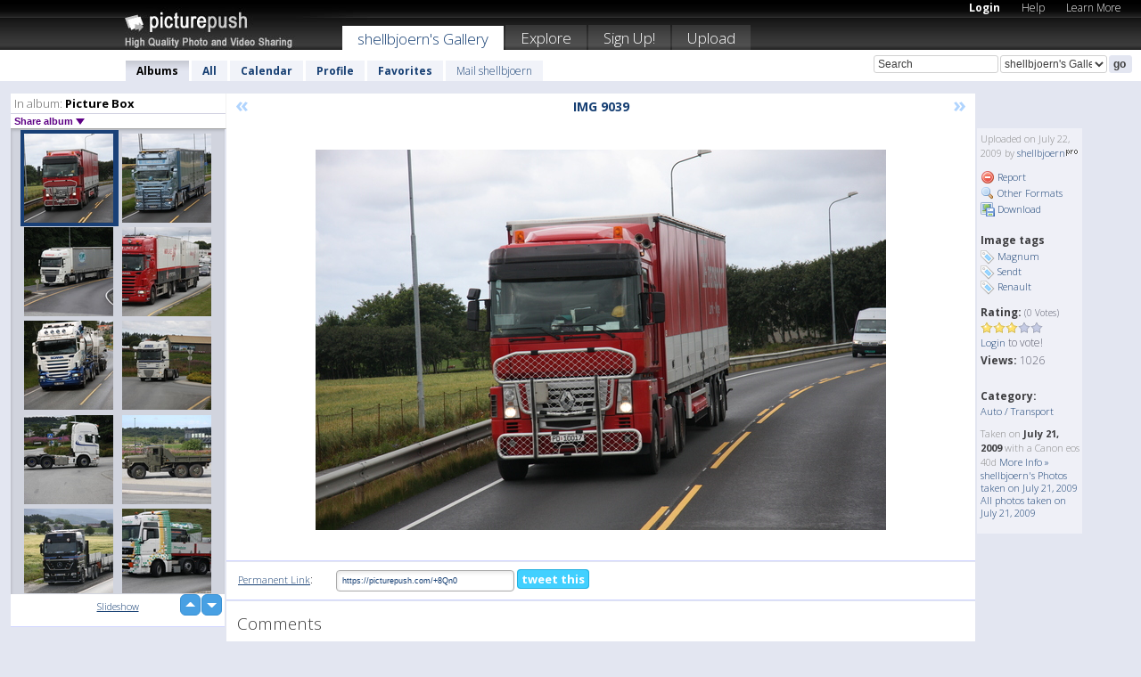

--- FILE ---
content_type: text/html; charset=UTF-8
request_url: https://shellbjoern.picturepush.com/album/57095/2009606/Picture-Box/IMG-9039.html
body_size: 6343
content:

        
                





        
	

        
    
                    
                        
           
                   
                    
                                    
        
            
           
            
                        
                
    <html xml:lang="en" lang="en">
    <head>

<meta name="viewport" content="width=device-width, initial-scale=1, maximum-scale=1"></meta>

 	<title>
    
        IMG 9039 Picture Box Photo album by  Shellbjoern   
        
                        
        
        
        
        </title>	
        
       
<script type="text/javascript" src="https://ajax.googleapis.com/ajax/libs/jquery/1.4.3/jquery.min.js"></script>
	<script type="text/javascript" src="/consyn/base.js?v18"></script>
 
<script type="text/javascript">Consyn.start('/consyn',[],{usedefault:true});</script>


    	<link rel="stylesheet" href="https://picturepush.com/style/base3.css?v1698485769" type="text/css" />
    <link rel="stylesheet" href="https://picturepush.com/themes/picturepush/skins/black/style/colors.css?v6" type="text/css" id="skinStylesheet" />
    
    
    
    <link rel="alternate" title="PicturePush RSS feed" type="application/rss+xml" href="/user_rss.php" />
    
    <link rel="shortcut icon" href="/favicon.ico" /> 
    
    <meta http-equiv="Content-Type" content="text/html; charset=UTF-8"></meta>
    <meta name="verify-v1" content="njdKWUPFl93zsvYeC3/6WK2Yy7xOnZaHn5GfLDQdHTw="></meta>
    
    <meta name="keywords" content="IMG 9039, Picture Box, shellbjoern, free, photo, image, upload, quality, pro"></meta>
                
<link href="https://vjs.zencdn.net/5.19.2/video-js.css" rel="stylesheet" />

    	
	<meta property="og:title" content="IMG_9039.JPG"></meta>
        <meta property="og:type" content="article"></meta>
        <meta property="og:url" content="https://shellbjoern.picturepush.com/album/57095/2009606/Picture-Box/IMG-9039.html"></meta>
        <meta property="og:image" content="https://www1.picturepush.com/photo/a/2009606/640/Picture-Box/IMG-9039.jpg"></meta>
        <meta property="og:site_name" content="PicturePush"></meta>
        <meta property="og:description" content=" by shellbjoern In Picture Box Album - "></meta>
	<meta property="fb:app_id" content="223717607720914"></meta>


             




    
  </head>
  <body style="position: relative;">

  <div id="bg" style="opacity: 0.9;filter: blur(5px); -webkit-filter: blur(5px); -moz-filter: blur(5px); -o-filter: blur(5px); -ms-filter: blur(5px); position: absolute; width: 100%; min-height: 100%; left:0; bottom:0; right:0;"></div>

  <div id="container">
    <div id="header">
        
        
        <div id="logo"><a href="https://picturepush.com/"><img src="https://picturepush.com/themes/picturepush/skins/black/img/logo4.jpg?v3" alt="PicturePush - High Quality Photo Upload and Sharing" id="skinLogo" /></a></div>
        <ul id="personalMenu" class="menu">
            
                                    
                        
            
                
            
            
             <li><a href="https://picturepush.com/login">Login</a></li>            
            
            <li><a href="https://picturepush.com/help" style="font-weight: normal;">Help</a></li><li><a href="https://picturepush.com/tour" style="font-weight: normal;">Learn More</a></li>            
           
            
            
        </ul>


        
        <ul id="mainmenu">
                            <li class="active"><h1><a href="https://shellbjoern.picturepush.com/">shellbjoern's Gallery</a></h1></li>
                
                        
              
            <li><a href="https://picturepush.com/explore">Explore</a></li><li><a href="https://picturepush.com/signup">Sign Up!</a></li><li><a href="https://picturepush.com/up">Upload</a></li>                      
        </ul>

                
    <div class="searchBox">
        <form name="findlogin" action="https://picturepush.com/search" method="get">
             
            
            <input type="text" name="q" style="width: 140px" value="Search" onclick="if(this.value=='Search'){this.focus(); this.select();}" /><select name="clid" style="width: 120px">
                <option value="">All galleries</option>
                                <option value="25632" selected="selected">shellbjoern's Gallery</option>            </select><input type="submit" class="button" value="go" />
        </form>
    
    </div>
                
        <div id="userMenu">
            <ul class="menu">
            
                                
                            
            
                            
                
                                    <li class="active"><a href="https://shellbjoern.picturepush.com/">Albums</a></li><li><a href="https://shellbjoern.picturepush.com/all">All</a></li><li><a href="https://shellbjoern.picturepush.com/calendar">Calendar</a></li><li><a href="https://shellbjoern.picturepush.com/profile">Profile</a></li><li><a href="https://shellbjoern.picturepush.com/favorites">Favorites</a></li> 
                                
                 
		                   
                    <li class="other"><a href="https://shellbjoern.picturepush.com/mail">Mail shellbjoern</a></li>
                                 
                
                
            </ul>



        </div>
    
    </div>
    
    

              

    
    
    <div id="content" class="content-set">

    
                                

	
                
        <div id="column1wrap"><div id="column1">


                       
        
            
        <div class="settitle">
                               
                     
            <h2> 
              <span class="prefix">In album:</span>               
              Picture Box          
               
              
            </h2>
             <div class="setcontrols">
               
               <span e:behave="picturepush.popup" e:popup="albumShareContextMenu" e:popupdata="{albumid: 57095}" style="cursor: pointer;">Share album <b class="downarrow"></b></span>
	     </div>
            </div>
            
                       
             <div class="block thumbGrid">
            
                <form action="/massmanipulate.php" method="post" target="waitingwindow" onsubmit="window.open('about:blank','waitingwindow','width=200,height=200'); hide(elem('massmenu'));" style="border: 1px solid transparent;">
                
                

    

                
                
                                                
                
                                
                <div e:transform="picturepush.lazyscroller" e:pages="376" e:position="364" e:pageheight="316" e:pagewidth="220" e:src="/thumbs_page.php?alid=57095&amp;page=$1" id="lazyscroller" style="min-height:320px; width: 240px;">
                        
                            
                                                                                                                        
    
        
    
    
        <div class="thumb">
<a class="link" e:behave="tooltip" id="img2009606" e:tiptext="IMG 9039<br />2009-07-22 22:10:29" e:transform="nav" href="https://shellbjoern.picturepush.com/album/57095/2009606/Picture-Box/IMG-9039.html" e:href="/album/57095/detail/2009606" e:target="column2" e:highlight="true" onclick="var e=fix_e(arguments[0]); if(elem('massmenu')){elem('massmenu').activate('sel_2009606',e)};">
        
        
        
        <img height="100" width="100" alt="IMG 9039 - Picture Box" src="https://www1.picturepush.com/photo/a/2009606/100c/Picture-Box/IMG-9039.jpg?v0" /></a>
        
            <div class="data"> 
            
            </div>
        </div><div class="thumb">
<a class="link" e:behave="tooltip" id="img2009605" e:tiptext="IMG 9030<br />2009-07-22 22:09:41" e:transform="nav" href="https://shellbjoern.picturepush.com/album/57095/2009605/Picture-Box/IMG-9030.html" e:href="/album/57095/detail/2009605" e:target="column2" e:highlight="true" onclick="var e=fix_e(arguments[0]); if(elem('massmenu')){elem('massmenu').activate('sel_2009605',e)};">
        
        
        
        <img height="100" width="100" alt="IMG 9030 - Picture Box" src="https://www1.picturepush.com/photo/a/2009605/100c/Picture-Box/IMG-9030.jpg?v0" /></a>
        
            <div class="data"> 
            
            </div>
        </div><div class="thumb">
<a class="link" e:behave="tooltip" id="img2009604" e:tiptext="IMG 9025<br />2009-07-22 22:08:49" e:transform="nav" href="https://shellbjoern.picturepush.com/album/57095/2009604/Picture-Box/IMG-9025.html" e:href="/album/57095/detail/2009604" e:target="column2" e:highlight="true" onclick="var e=fix_e(arguments[0]); if(elem('massmenu')){elem('massmenu').activate('sel_2009604',e)};">
        
        
        
        <img height="100" width="100" alt="IMG 9025 - Picture Box" src="https://www1.picturepush.com/photo/a/2009604/100c/Picture-Box/IMG-9025.jpg?v0" /></a>
        
            <div class="data"> 
            
            </div>
        </div><div class="thumb">
<a class="link" e:behave="tooltip" id="img2009602" e:tiptext="IMG 9013<br />2009-07-22 22:08:00" e:transform="nav" href="https://shellbjoern.picturepush.com/album/57095/2009602/Picture-Box/IMG-9013.html" e:href="/album/57095/detail/2009602" e:target="column2" e:highlight="true" onclick="var e=fix_e(arguments[0]); if(elem('massmenu')){elem('massmenu').activate('sel_2009602',e)};">
        
        
        
        <img height="100" width="100" alt="IMG 9013 - Picture Box" src="https://www1.picturepush.com/photo/a/2009602/100c/Picture-Box/IMG-9013.jpg?v0" /></a>
        
            <div class="data"> 
            
            </div>
        </div><div class="thumb">
<a class="link" e:behave="tooltip" id="img2009599" e:tiptext="IMG 9208<br />2009-07-22 22:07:08" e:transform="nav" href="https://shellbjoern.picturepush.com/album/57095/2009599/Picture-Box/IMG-9208.html" e:href="/album/57095/detail/2009599" e:target="column2" e:highlight="true" onclick="var e=fix_e(arguments[0]); if(elem('massmenu')){elem('massmenu').activate('sel_2009599',e)};">
        
        
        
        <img height="100" width="100" alt="IMG 9208 - Picture Box" src="https://www1.picturepush.com/photo/a/2009599/100c/Picture-Box/IMG-9208.jpg?v0" /></a>
        
            <div class="data"> 
            
            </div>
        </div><div class="thumb">
<a class="link" e:behave="tooltip" id="img2009588" e:tiptext="IMG 8979<br />2009-07-22 22:00:51" e:transform="nav" href="https://shellbjoern.picturepush.com/album/57095/2009588/Picture-Box/IMG-8979.html" e:href="/album/57095/detail/2009588" e:target="column2" e:highlight="true" onclick="var e=fix_e(arguments[0]); if(elem('massmenu')){elem('massmenu').activate('sel_2009588',e)};">
        
        
        
        <img height="100" width="100" alt="IMG 8979 - Picture Box" src="https://www1.picturepush.com/photo/a/2009588/100c/Picture-Box/IMG-8979.jpg?v0" /></a>
        
            <div class="data"> 
            
            </div>
        </div>    


<div class="scroller" style="float: left; width: auto;">
    <b e:behave='tooltip' e:tiptext="First Page"  class="char">&laquo;&nbsp;&nbsp;</b><b e:behave='tooltip' e:tiptext="Previous Page" class="char">&lt;&nbsp;&nbsp;</b><b class='active'>&nbsp;1&nbsp;</b> <a href="https://shellbjoern.picturepush.com/album/57095/p-Picture-Box.html?page=2" e:transform="nav">2</a> <a href="https://shellbjoern.picturepush.com/album/57095/p-Picture-Box.html?page=3" e:transform="nav">3</a> <a href="https://shellbjoern.picturepush.com/album/57095/p-Picture-Box.html?page=4" e:transform="nav">4</a> <a href="https://shellbjoern.picturepush.com/album/57095/p-Picture-Box.html?page=5" e:transform="nav">5</a> <a href="https://shellbjoern.picturepush.com/album/57095/p-Picture-Box.html?page=6" e:transform="nav">6</a> <a href="https://shellbjoern.picturepush.com/album/57095/p-Picture-Box.html?page=7" e:transform="nav">7</a> <a href="https://shellbjoern.picturepush.com/album/57095/p-Picture-Box.html?page=2" e:behave='tooltip' e:transform="nav" e:tiptext="Next Page" class="char">&gt;</a> <a href="https://shellbjoern.picturepush.com/album/57095/p-Picture-Box.html?page=375" e:behave='tooltip' e:transform="nav" e:tiptext="Last Page" class="char">&raquo;</a> 
    </div>
        
        
    
    
                    
                        
                    </div>  
                      <div style="position: relative; height: 1px; width: 50px; float: right; z-index: 99;">
                           <div style="position: absolute; right:0px; top: 0px; width: 50px;"><a href="#" onclick="elem('lazyscroller').focusPrevious();return false;" class="uparrow"><span>up</span></a>
				<a href="#" onclick="elem('lazyscroller').focusNext(); return false;" class="downarrow"><span>down</span></a></div>
                       </div>                        
                    
                   
                </form>
                                
                <div class="content" style="text-align: center;">
                   
                          
                        
                                                <div><a class="minor" href="/slideshow?alid=57095">Slideshow</a>
                        
                        
                        
                                                
                        </div>
                    </div>
                
                
                
    
                        
                
            </div>


                       
            
            
            

  
              
        
                   
		  
        
<div style="text-align: center;">

</div><div class="clear"></div>
        </div></div>
                
        <div id="column3">
            <div></div>        </div>                
                 <div class="column2">

        
            
                        
            <div id="column2" e:transform="picturepush.ImagePane" e:src="/album/57095/detail/2009606" e:storestate="anchor" e:loaded="true">
            
                
        
                        
                
        
        
        
        <script>
        if(typeof Consyn == "undefined"){
if(prompt('This page may miss parts, do you wish to refresh?'))window.location.href =  "https://shellbjoern.picturepush.com/album/57095/2009606/Picture-Box/IMG-9039.html";
}
        </script>
<div class="block stageBlock">
    <div class="content stage">
    
    
        <div class="scroller">
             <a href="/album/57095/detail/2009607" e:transform="nav" class="prev" title="Previous" rel="nofollow">&laquo;</a>                
                              
            <h2 class="imageTitle">IMG 9039</h2>                        
                       
             
            <a href="/album/57095/detail/2009605" e:transform="nav" class="next" title="Next" rel="nofollow">&raquo;</a>             
        </div>
                    
       
        <div class="media"> 
                
                        
            <a href="/showformat.php?format=1024&alid=57095&imgid=2009606&clid=25632" onclick="window.open(this.href,'fullsize','resizable=yes,status=no,menubar =no,toolbar = no,scrollbars=yes'); return false;" title="Click to enlarge!"><img class="photo" src="https://www1.picturepush.com/photo/a/2009606/640/Picture-Box/IMG-9039.jpg?v0" width="640" height="427" onload="this.height = $(this)[0].offsetWidth*427 / 640;" alt="IMG 9039 Picture Box" /></a>
        
                               
                 </div>
        
        
        
                 
                 
          
        
        <div style="margin: 0 auto 10px auto; max-width:600px;"></div>        
        
        <div class="sidebar">
                
                <p>Uploaded  
                on July 22, 2009                by <a href="https://shellbjoern.picturepush.com">shellbjoern</a><img  src="https://picturepush.com/img/pro.gif" alt="Pro User" height="11" width="16" />                    
                                </p>
        
                
                <ul>
                
                            <li><a href="#" onclick="var d = confirm('Really report this image as inappropriate?'); if(d){location.href='/action.php?mode=report&image=2009606';} return false;"><img src="https://picturepush.com/img/icons/delete.png" alt="" class="icon" height="16" width="16" /> Report</a></li>            
                                  
        
            
            <li><a href="/showformat.php?format=1024&image=2009606" onclick="window.open(this.href,'fullsize','resizable=yes,status=no,menubar =no,toolbar = no,scrollbars=yes'); return false;" title="Other Formats"><img src="https://picturepush.com/img/icons/magnifier.png" alt="" class="icon" height="16" width="16" />  Other Formats</a></li>        
            
            <li><a href="https://www1.picturepush.com/photo/a/2009606/img/Picture-Box/IMG-9039.jpg" title="Download IMG_9039.JPG ( 3.63 MB)"><img src="https://picturepush.com/img/icons/picture_save.png" alt="" class="icon" height="16" width="16" /> Download</a></li>                        
       
            
            
            </ul>
            
            
                

<h3>Image tags</h3>
<p>
        <img src="/img/icons/tag_blue.png" class="icon" alt="" /> <a href="/tag/Magnum">Magnum</a><br /><img src="/img/icons/tag_blue.png" class="icon" alt="" /> <a href="/tag/Sendt">Sendt</a><br /><img src="/img/icons/tag_blue.png" class="icon" alt="" /> <a href="/tag/Renault">Renault</a><br />               
</p>
                
                    
            
        
            
            <strong>Rating:</strong> <span style="font-size: 10px">(0 Votes)</span><br />
                
                <span e:transform="pane" id="ratearea">
                    
                                            
                    <img src="https://picturepush.com/img/star1.gif" alt="" class="icon" /><img src="https://picturepush.com/img/star1.gif" alt="" class="icon" /><img src="https://picturepush.com/img/star1.gif" alt="" class="icon" /><img src="https://picturepush.com/img/star2.gif" alt="" class="icon" /><img src="https://picturepush.com/img/star2.gif" alt="" class="icon" />                    
                    
                                            <br /><a href="/login"  class="minor">Login</a> to vote! </span>        
                      
                      <br />
                      <strong>Views:</strong> 1026<br />
                
                
                      
                
                                     
                    
                    
			                
                    <br /><strong>Category:</strong><br />
                   
                    <a href="https://picturepush.com/cat/1/Auto-Transport">Auto / Transport</a>
                                        
                                        
  
                    
  
  
                    
      
                    
                                   
                                
                 <div e:transform="pane" style="margin-top: 10px;">
                
                  <p>
                  Taken on <strong>July 21, 2009</strong> with a Canon  eos 40d                  <a href="/exif_details.php?imgid=2009606" e:transform="nav" e:target="lightbox" rel="nofollow" title="Exif Details">More Info&nbsp;&raquo;</a><br />

                  <a href="https://shellbjoern.picturepush.com/taken/2009-07-21">shellbjoern's Photos taken on July 21, 2009</a><br />

                  <a href="https://picturepush.com/taken/2009-07-21">All photos taken on July 21, 2009</a>
</p>                 </div>
                                     
            
        </div>

        <div id="actionArea" e:transform="pane"></div>
        
    </div>

</div>

<div class="block" style="overflow: hidden;">
    
    <div class="content extracontent">
           <h3></h3>                     
     




           
               <table style="width: 480px;">      

              
                
               
                    
                    
                    <tr><th><a href="https://picturepush.com/+8Qn0" class="minor">Permanent Link</a>:</th>
                <td colspan="3"><input type="text" value="https://picturepush.com/+8Qn0" onclick="this.focus(); this.select();" style="width: 200px; font-size: 9px;" />


                <a href="http://twitter.com/share?url=https%3A%2F%2Fpicturepush.com%2F%2B8Qn0&text=Check+out%3A+IMG+9039&via=picturepush&related=picturepush" class="tweet-button" target="_blank" title="Post this picture to twitter">tweet this</a>





                </td>
                

                
                
                
                
                </tr>
                    
                
                  

                
                  
                  
                  
                
               </table>
               
               
               
               
               
          
    </div>
      
</div>




<div class="block">
    <h2>Comments</h2>
    <div class="content">
    
      
                   
      
       <h3><img src="https://picturepush.com/img/icons/comment_add.png" alt="" class="icon" height="16" width="16" />  Add Comment</h3>
       
           
                     <p>Please <a href="/login">login</a> to add comments!</p>  
       
  </div>  
 
  
  
</div>        
        
        
        
        
        
        
        
        
        
                            
            
        </div>            
            
                  
   

         
            
            
            </div>
            
                        
                 
	<ul e:transform="picturepush.contextmenu" id="albumShareContextMenu" e:popuptemplate="menu" style="display:none">
                  
                        
                        
                        

                        <li><a href="https://shellbjoern.picturepush.com/album/57095/p-Picture-Box.html" onclick="prompt('Copy album link:',this.href); return false;" style="background-image: url(https://picturepush.com/img/icons/picture_link.png);">Album link</a></li>

                        
                        <li><a href="/masspublish?alid=57095&format=640" style="background-image: url(https://picturepush.com/img/icons/picture_link.png);">Publish</a></li>


	</ul>
                    

<script type="text/javascript">
// <![CDATA[
function checkKey(e){
  sel=null;
 if(e.keyCode!=39 && e.keyCode!=37) return true;

    var t = e.target.tagName.toLowerCase();
    if(t=='input' || t=='textarea' || t=='select') return true;
  if(e.keyCode==39){ // next
    sel =".stage .next";
  }else if(e.keyCode==37){ // previous
    sel=".stage .prev";
  }
  if(sel){
    $(sel).css({backgroundColor:'black'});
    $(sel).click();
  }
  return true;
}
$(function(){
    $(document).keyup(checkKey);


    var diffX,diffY,dx,dy, tchs, del = 150,
    clk = function(el){
        if ( typeof(tchs) !== 'object' ) return; //we have nothing to do
        if( Math.abs(dx) > Math.abs(dy) ){
           if ( dx < -20 ) { //swipe right
              $(".prev").click();
           }
           else if ( dx  > 20 ) { //swipe left
              $(".next").click();
           }
        }
    };
  
    $('.column2').bind('touchstart touchmove', function(ev){
            var oev = ev.originalEvent, el = $(this);
            switch( ev.type.charAt(5) ){
                case 's': //touch start
                    diffX = oev.touches[0].pageX;
                    diffY = oev.touches[0].pageY;
                    window.setTimeout(clk, del, el);
                break;
                case 'm': //touch move
                    tchs = oev.touches;
	            dx = (diffX - tchs[0].pageX);
                    dy = (diffY - tchs[0].pageY);
        //            tchs = oev.touches;
                break;
            }
    }); 
}); 

// ]]>
</script>


    
            
            
            
      
   <script type="text/javascript">
//<![CDATA[
var sess_id = "20bb0620d5d1e4497c6b63384722ffd3";
/*
DomLoaded.load(function(){
  var s = document.createElement('script');
  s.src = "http://orders.colorplaza.com/cart/cart.cpl?lang=EN&oemid=21&swid=990450&aid="+sess_id;
  document.getElementsByTagName("head")[0].appendChild(s);
});
*/   
      //]]>
      </script>
      
                
       <div class="clear"></div> 
     </div>  
          
          
     
<div class="clear"></div>   
   </div>

<div class="clear"></div>   
   <div class="footer">
        <p id="p1">
        <a href="https://picturepush.com/help"><strong>Help:</strong></a><br />
        - <a href="https://picturepush.com/help">FAQ</a><br />

         - <a href="http://www.movinglabs.com/index.php/EN/Feedback?subject=PicturePush">Contact</a><br /> 
        </p>
        
        <p id="p2">
        <strong>Your:</strong><br />
                                        - <a href="https://picturepush.com/help">Help</a><br />- <a href="https://picturepush.com/tour">Learn More</a><br />                    </p>
       
        <p id="p3">
            <strong>Language:</strong><br />
            - <a href="https://picturepush.com/" class="active">English</a><br />
            - <a href="https://picturepush.com/nl/" class=" ?'active'}">Nederlands</a><br />
            - <a href="https://picturepush.com/fr/" class=" ?'active'}">Français</a><br />
        </p>
        
        <p id="p4">
        <a href="https://picturepush.com/explore"><strong>Explore:</strong></a><br />
             - <a href="https://picturepush.com/updated">Updated</a><br /> - <a href="https://picturepush.com/calendar">Calendar</a><br /> - <a href="https://picturepush.com/explore.comments">Comments</a><br /> - <a href="https://picturepush.com/members">Members</a><br />        </p>
        
        <p id="p5">
        <a href="https://picturepush.com/about"><strong>About PicturePush:</strong></a><br />
        - <a href="https://picturepush.com/about">Terms</a><br />
        - <a href="https://picturepush.com/news">News</a><br />
        - <a href="http://twitter.com/PicturePush">Follow on Twitter</a><br />
        - <a href="http://www.movinglabs.com/index.php/EN/Feedback?subject=PicturePush+Feedback">Send us some Feedback</a><br /> 
    
        </p>
        
        
        <p id="p6">
            <a href="https://picturepush.com/tools"><strong>Tools:</strong></a><br />
            - <a href="https://picturepush.com/tools">Multi file upload</a><br />
            - <a href="https://picturepush.com/tools">Widgets for your site</a><br />
            - <a href="https://picturepush.com/3rd_party_hosting">3rd party hosting</a><br />
            - <a href="https://picturepush.com/ebay">eBay photo upload</a><br />

        </p>
        
        
        <p class="copyright">&copy; 2006-2026 - Created by <a href="http://www.movinglabs.com/">MovingLabs</a> 
        &nbsp;
        
        <a href="/privacy">privacy policy</a> - <a href="https://picturepush.com/sitemap">sitemap</a> - <a href="https://picturepush.com/disclosure">Responsible Disclosure</a>

        
</p>
   </div>  
   
   
   











  <script src="https://vjs.zencdn.net/ie8/1.1.2/videojs-ie8.min.js"></script>



  </body>
  
  <!-- 0.074306011199951 -->
</html>                

--- FILE ---
content_type: text/html; charset=UTF-8
request_url: https://shellbjoern.picturepush.com/thumbs_page.php?alid=57095&page=363
body_size: 613
content:

    
        
    
    
        <div class="thumb">
<a class="link" e:behave="tooltip" id="img2009616" e:tiptext="IMG 9191<br />2009-07-22 22:16:02" e:transform="nav" href="https://shellbjoern.picturepush.com/album/57095/2009616/Picture-Box/IMG-9191.html" e:href="/album/57095/detail/2009616" e:target="column2" e:highlight="true" onclick="var e=fix_e(arguments[0]); if(elem('massmenu')){elem('massmenu').activate('sel_2009616',e)};">
        
        
        
        <img height="100" width="100" alt="IMG 9191 - Picture Box" src="https://www1.picturepush.com/photo/a/2009616/100c/Picture-Box/IMG-9191.jpg?v0" /></a>
        
            <div class="data"> 
            
            </div>
        </div><div class="thumb">
<a class="link" e:behave="tooltip" id="img2009615" e:tiptext="IMG 9158<br />2009-07-22 22:15:05" e:transform="nav" href="https://shellbjoern.picturepush.com/album/57095/2009615/Picture-Box/IMG-9158.html" e:href="/album/57095/detail/2009615" e:target="column2" e:highlight="true" onclick="var e=fix_e(arguments[0]); if(elem('massmenu')){elem('massmenu').activate('sel_2009615',e)};">
        
        
        
        <img height="100" width="100" alt="IMG 9158 - Picture Box" src="https://www1.picturepush.com/photo/a/2009615/100c/Picture-Box/IMG-9158.jpg?v0" /></a>
        
            <div class="data"> 
            
            </div>
        </div><div class="thumb">
<a class="link" e:behave="tooltip" id="img2009613" e:tiptext="IMG 9140<br />2009-07-22 22:14:10" e:transform="nav" href="https://shellbjoern.picturepush.com/album/57095/2009613/Picture-Box/IMG-9140.html" e:href="/album/57095/detail/2009613" e:target="column2" e:highlight="true" onclick="var e=fix_e(arguments[0]); if(elem('massmenu')){elem('massmenu').activate('sel_2009613',e)};">
        
        
        
        <img height="100" width="100" alt="IMG 9140 - Picture Box" src="https://www1.picturepush.com/photo/a/2009613/100c/Picture-Box/IMG-9140.jpg?v0" /></a>
        
            <div class="data"> 
            
            </div>
        </div><div class="thumb">
<a class="link" e:behave="tooltip" id="img2009611" e:tiptext="IMG 9132<br />2009-07-22 22:13:14" e:transform="nav" href="https://shellbjoern.picturepush.com/album/57095/2009611/Picture-Box/IMG-9132.html" e:href="/album/57095/detail/2009611" e:target="column2" e:highlight="true" onclick="var e=fix_e(arguments[0]); if(elem('massmenu')){elem('massmenu').activate('sel_2009611',e)};">
        
        
        
        <img height="100" width="100" alt="IMG 9132 - Picture Box" src="https://www1.picturepush.com/photo/a/2009611/100c/Picture-Box/IMG-9132.jpg?v0" /></a>
        
            <div class="data"> 
            
            </div>
        </div><div class="thumb">
<a class="link" e:behave="tooltip" id="img2009609" e:tiptext="IMG 9066<br />2009-07-22 22:12:18" e:transform="nav" href="https://shellbjoern.picturepush.com/album/57095/2009609/Picture-Box/IMG-9066.html" e:href="/album/57095/detail/2009609" e:target="column2" e:highlight="true" onclick="var e=fix_e(arguments[0]); if(elem('massmenu')){elem('massmenu').activate('sel_2009609',e)};">
        
        
        
        <img height="100" width="100" alt="IMG 9066 - Picture Box" src="https://www1.picturepush.com/photo/a/2009609/100c/Picture-Box/IMG-9066.jpg?v0" /></a>
        
            <div class="data"> 
            
            </div>
        </div><div class="thumb">
<a class="link" e:behave="tooltip" id="img2009607" e:tiptext="IMG 9047<br />2009-07-22 22:11:22" e:transform="nav" href="https://shellbjoern.picturepush.com/album/57095/2009607/Picture-Box/IMG-9047.html" e:href="/album/57095/detail/2009607" e:target="column2" e:highlight="true" onclick="var e=fix_e(arguments[0]); if(elem('massmenu')){elem('massmenu').activate('sel_2009607',e)};">
        
        
        
        <img height="100" width="100" alt="IMG 9047 - Picture Box" src="https://www1.picturepush.com/photo/a/2009607/100c/Picture-Box/IMG-9047.jpg?v0" /></a>
        
            <div class="data"> 
            
            </div>
        </div>    


        
        
    
    


--- FILE ---
content_type: text/html; charset=UTF-8
request_url: https://shellbjoern.picturepush.com/thumbs_page.php?alid=57095&page=364
body_size: 620
content:

    
        
    
    
        <div class="thumb">
<a class="link" e:behave="tooltip" id="img2009606" e:tiptext="IMG 9039<br />2009-07-22 22:10:29" e:transform="nav" href="https://shellbjoern.picturepush.com/album/57095/2009606/Picture-Box/IMG-9039.html" e:href="/album/57095/detail/2009606" e:target="column2" e:highlight="true" onclick="var e=fix_e(arguments[0]); if(elem('massmenu')){elem('massmenu').activate('sel_2009606',e)};">
        
        
        
        <img height="100" width="100" alt="IMG 9039 - Picture Box" src="https://www1.picturepush.com/photo/a/2009606/100c/Picture-Box/IMG-9039.jpg?v0" /></a>
        
            <div class="data"> 
            
            </div>
        </div><div class="thumb">
<a class="link" e:behave="tooltip" id="img2009605" e:tiptext="IMG 9030<br />2009-07-22 22:09:41" e:transform="nav" href="https://shellbjoern.picturepush.com/album/57095/2009605/Picture-Box/IMG-9030.html" e:href="/album/57095/detail/2009605" e:target="column2" e:highlight="true" onclick="var e=fix_e(arguments[0]); if(elem('massmenu')){elem('massmenu').activate('sel_2009605',e)};">
        
        
        
        <img height="100" width="100" alt="IMG 9030 - Picture Box" src="https://www1.picturepush.com/photo/a/2009605/100c/Picture-Box/IMG-9030.jpg?v0" /></a>
        
            <div class="data"> 
            
            </div>
        </div><div class="thumb">
<a class="link" e:behave="tooltip" id="img2009604" e:tiptext="IMG 9025<br />2009-07-22 22:08:49" e:transform="nav" href="https://shellbjoern.picturepush.com/album/57095/2009604/Picture-Box/IMG-9025.html" e:href="/album/57095/detail/2009604" e:target="column2" e:highlight="true" onclick="var e=fix_e(arguments[0]); if(elem('massmenu')){elem('massmenu').activate('sel_2009604',e)};">
        
        
        
        <img height="100" width="100" alt="IMG 9025 - Picture Box" src="https://www1.picturepush.com/photo/a/2009604/100c/Picture-Box/IMG-9025.jpg?v0" /></a>
        
            <div class="data"> 
            
            </div>
        </div><div class="thumb">
<a class="link" e:behave="tooltip" id="img2009602" e:tiptext="IMG 9013<br />2009-07-22 22:08:00" e:transform="nav" href="https://shellbjoern.picturepush.com/album/57095/2009602/Picture-Box/IMG-9013.html" e:href="/album/57095/detail/2009602" e:target="column2" e:highlight="true" onclick="var e=fix_e(arguments[0]); if(elem('massmenu')){elem('massmenu').activate('sel_2009602',e)};">
        
        
        
        <img height="100" width="100" alt="IMG 9013 - Picture Box" src="https://www1.picturepush.com/photo/a/2009602/100c/Picture-Box/IMG-9013.jpg?v0" /></a>
        
            <div class="data"> 
            
            </div>
        </div><div class="thumb">
<a class="link" e:behave="tooltip" id="img2009599" e:tiptext="IMG 9208<br />2009-07-22 22:07:08" e:transform="nav" href="https://shellbjoern.picturepush.com/album/57095/2009599/Picture-Box/IMG-9208.html" e:href="/album/57095/detail/2009599" e:target="column2" e:highlight="true" onclick="var e=fix_e(arguments[0]); if(elem('massmenu')){elem('massmenu').activate('sel_2009599',e)};">
        
        
        
        <img height="100" width="100" alt="IMG 9208 - Picture Box" src="https://www1.picturepush.com/photo/a/2009599/100c/Picture-Box/IMG-9208.jpg?v0" /></a>
        
            <div class="data"> 
            
            </div>
        </div><div class="thumb">
<a class="link" e:behave="tooltip" id="img2009588" e:tiptext="IMG 8979<br />2009-07-22 22:00:51" e:transform="nav" href="https://shellbjoern.picturepush.com/album/57095/2009588/Picture-Box/IMG-8979.html" e:href="/album/57095/detail/2009588" e:target="column2" e:highlight="true" onclick="var e=fix_e(arguments[0]); if(elem('massmenu')){elem('massmenu').activate('sel_2009588',e)};">
        
        
        
        <img height="100" width="100" alt="IMG 8979 - Picture Box" src="https://www1.picturepush.com/photo/a/2009588/100c/Picture-Box/IMG-8979.jpg?v0" /></a>
        
            <div class="data"> 
            
            </div>
        </div>    


        
        
    
    


--- FILE ---
content_type: text/html; charset=UTF-8
request_url: https://shellbjoern.picturepush.com/thumbs_page.php?alid=57095&page=365
body_size: 617
content:

    
        
    
    
        <div class="thumb">
<a class="link" e:behave="tooltip" id="img2009581" e:tiptext="IMG 8899<br />2009-07-22 21:59:01" e:transform="nav" href="https://shellbjoern.picturepush.com/album/57095/2009581/Picture-Box/IMG-8899.html" e:href="/album/57095/detail/2009581" e:target="column2" e:highlight="true" onclick="var e=fix_e(arguments[0]); if(elem('massmenu')){elem('massmenu').activate('sel_2009581',e)};">
        
        
        
        <img height="100" width="100" alt="IMG 8899 - Picture Box" src="https://www1.picturepush.com/photo/a/2009581/100c/Picture-Box/IMG-8899.jpg?v0" /></a>
        
            <div class="data"> 
            
            </div>
        </div><div class="thumb">
<a class="link" e:behave="tooltip" id="img2009576" e:tiptext="IMG 8892<br />2009-07-22 21:56:14" e:transform="nav" href="https://shellbjoern.picturepush.com/album/57095/2009576/Picture-Box/IMG-8892.html" e:href="/album/57095/detail/2009576" e:target="column2" e:highlight="true" onclick="var e=fix_e(arguments[0]); if(elem('massmenu')){elem('massmenu').activate('sel_2009576',e)};">
        
        
        
        <img height="100" width="100" alt="IMG 8892 - Picture Box" src="https://www1.picturepush.com/photo/a/2009576/100c/Picture-Box/IMG-8892.jpg?v0" /></a>
        
            <div class="data"> 
            
            </div>
        </div><div class="thumb">
<a class="link" e:behave="tooltip" id="img2009571" e:tiptext="IMG 8877<br />2009-07-22 21:53:26" e:transform="nav" href="https://shellbjoern.picturepush.com/album/57095/2009571/Picture-Box/IMG-8877.html" e:href="/album/57095/detail/2009571" e:target="column2" e:highlight="true" onclick="var e=fix_e(arguments[0]); if(elem('massmenu')){elem('massmenu').activate('sel_2009571',e)};">
        
        
        
        <img height="100" width="100" alt="IMG 8877 - Picture Box" src="https://www1.picturepush.com/photo/a/2009571/100c/Picture-Box/IMG-8877.jpg?v0" /></a>
        
            <div class="data"> 
            
            </div>
        </div><div class="thumb">
<a class="link" e:behave="tooltip" id="img2009564" e:tiptext="IMG 8852<br />2009-07-22 21:50:02" e:transform="nav" href="https://shellbjoern.picturepush.com/album/57095/2009564/Picture-Box/IMG-8852.html" e:href="/album/57095/detail/2009564" e:target="column2" e:highlight="true" onclick="var e=fix_e(arguments[0]); if(elem('massmenu')){elem('massmenu').activate('sel_2009564',e)};">
        
        
        
        <img height="100" width="100" alt="IMG 8852 - Picture Box" src="https://www1.picturepush.com/photo/a/2009564/100c/Picture-Box/IMG-8852.jpg?v0" /></a>
        
            <div class="data"> 
            
            </div>
        </div><div class="thumb">
<a class="link" e:behave="tooltip" id="img2009559" e:tiptext="IMG 8794<br />2009-07-22 21:46:31" e:transform="nav" href="https://shellbjoern.picturepush.com/album/57095/2009559/Picture-Box/IMG-8794.html" e:href="/album/57095/detail/2009559" e:target="column2" e:highlight="true" onclick="var e=fix_e(arguments[0]); if(elem('massmenu')){elem('massmenu').activate('sel_2009559',e)};">
        
        
        
        <img height="100" width="100" alt="IMG 8794 - Picture Box" src="https://www1.picturepush.com/photo/a/2009559/100c/Picture-Box/IMG-8794.jpg?v0" /></a>
        
            <div class="data"> 
            
            </div>
        </div><div class="thumb">
<a class="link" e:behave="tooltip" id="img2009554" e:tiptext="IMG 8784<br />2009-07-22 21:44:25" e:transform="nav" href="https://shellbjoern.picturepush.com/album/57095/2009554/Picture-Box/IMG-8784.html" e:href="/album/57095/detail/2009554" e:target="column2" e:highlight="true" onclick="var e=fix_e(arguments[0]); if(elem('massmenu')){elem('massmenu').activate('sel_2009554',e)};">
        
        
        
        <img height="100" width="100" alt="IMG 8784 - Picture Box" src="https://www1.picturepush.com/photo/a/2009554/100c/Picture-Box/IMG-8784.jpg?v0" /></a>
        
            <div class="data"> 
            
            </div>
        </div>    


        
        
    
    
